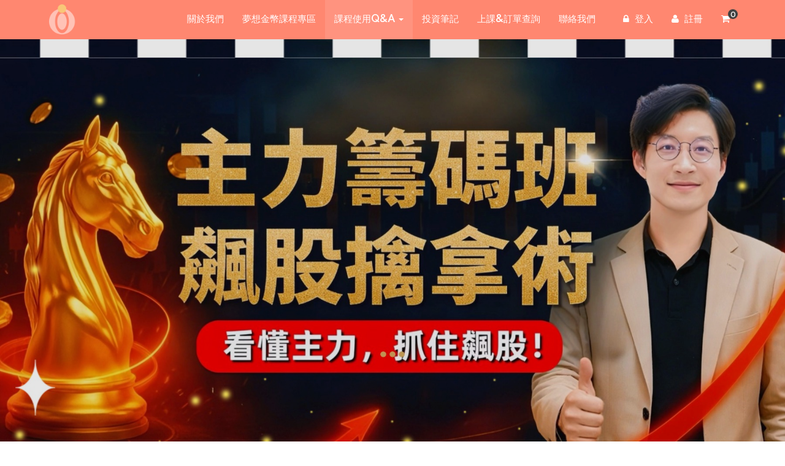

--- FILE ---
content_type: text/html; charset=UTF-8
request_url: https://dreamfly.me/article/home?category_id=15
body_size: 4387
content:
<!DOCTYPE html>
<html lang="zh-tw">
  <head class="html_boxed">
    <title>文章|夢想起飛</title>
    <base href="https://dreamfly.me">

<meta charset="utf-8">
<meta http-equiv="X-UA-Compatible" content="IE=edge">
<meta name="viewport" content="width=device-width, initial-scale=1">
<meta name="description" content="">
<meta name="author" content="">
<link rel="shortcut icon" href="assets/favicon/favicon.png">

<!-- CSS Plugins -->
<link href="assets/plugins/font-awesome/css/font-awesome.min.css" rel="stylesheet">

<!-- CSS Global -->
<link href="assets/css/styles.css?202109275" rel="stylesheet">

<!-- Google Fonts -->
<link href='https://fonts.googleapis.com/css?family=Open+Sans:400,300,300italic,400italic,600italic,600,700,700italic,800,800italic' rel='stylesheet' type='text/css'>
<link href="https://fonts.googleapis.com/css2?family=Spartan:wght@600&display=swap" rel="stylesheet">

<!--結構化標籤-->
<script type="application/ld+json">
    {
        "@context": "http://schema.org/",
        "@type": "Organization",
        "name": "夢想起飛",
        "url": "https://dreamfly.me",
        "image": "https://dreamfly.me/file/product/2020/07/1595599639516.jpg",
        "description": "邱沁宜",
    }
</script>

<!-- GA 追蹤 -->
<script async src="https://www.googletagmanager.com/gtag/js?id=UA-174192693-1"></script>
<script>
    window.dataLayer = window.dataLayer || [];

    function gtag() {
        dataLayer.push(arguments);
    }
    gtag('js', new Date());

    gtag('config', 'UA-174192693-1');
    gtag('config', 'AW-349426885');
</script>

<!-- Google Ads: 856573309 九器有限公司-->
<script async src="https://www.googletagmanager.com/gtag/js?id=AW-856573309"></script>
<script>
    window.dataLayer = window.dataLayer || [];

    function gtag() {
        dataLayer.push(arguments);
    }
    gtag('js', new Date());

    gtag('config', 'AW-856573309');
</script>


<!-- facebook 應用程式像素追蹤 -->
<script>
    window.fbAsyncInit = function() {
        FB.init({
            appId: '341886510144162',
            cookie: true,
            xfbml: true,
            version: 'v7.0'
        });

        FB.AppEvents.logPageView();
    };

    (function(d, s, id) {
        var js, fjs = d.getElementsByTagName(s)[0];
        if (d.getElementById(id)) {
            return;
        }
        js = d.createElement(s);
        js.id = id;
        js.src = "https://connect.facebook.net/en_US/sdk.js";
        fjs.parentNode.insertBefore(js, fjs);
    }(document, 'script', 'facebook-jssdk'));
</script>
<!-- facebook 應用程式像素追蹤 -->

<!-- Facebook Code 廣告成效像素 -->
<script>
    ! function(f, b, e, v, n, t, s) {
        if (f.fbq) return;
        n = f.fbq = function() {
            n.callMethod ?
                n.callMethod.apply(n, arguments) : n.queue.push(arguments)
        };
        if (!f._fbq) f._fbq = n;
        n.push = n;
        n.loaded = !0;
        n.version = '2.0';
        n.queue = [];
        t = b.createElement(e);
        t.async = !0;
        t.src = v;
        s = b.getElementsByTagName(e)[0];
        s.parentNode.insertBefore(t, s)
    }(window, document, 'script',
        'https://connect.facebook.net/en_US/fbevents.js');
    fbq('init', '323170162204407', {
        external_id: 'e52b8712f574caeef69a3802cf002d28',
        em: 'e52b8712f574caeef69a3802cf002d28@dreamfly.com'
    });
    fbq('track', 'PageView');
</script>

<noscript><img height="1" width="1" style="display:none" src="https://www.facebook.com/tr?id=323170162204407&ev=PageView&noscript=1" /></noscript>
<!-- End Facebook Code 廣告成效像素 -->

<script type="text/javascript">
    window.AviviD = window.AviviD || {
        settings: {},
        status: {}
    };
    AviviD.web_id = "bigqueryec";
    AviviD.category_id = "20240802000001";
    AviviD.tracking_platform = 'likr';
    (function(w, d, s, l, i) {
        w[l] = w[l] || [];
        w[l].push({
            'gtm.start': new Date().getTime(),
            event: 'gtm.js'
        });
        var f = d.getElementsByTagName(s)[0],
            j = d.createElement(s),
            dl = l != 'dataLayer' ? '&l=' + l : '';
        j.async = true;
        j.src = 'https://www.googletagmanager.com/gtm.js?id=' + i + dl + '&timestamp=' + new Date().getTime();
        f.parentNode.insertBefore(j, f);
    })(window, document, 'script', 'dataLayer', 'GTM-W9F4QDN');
    (function(w, d, s, l, i) {
        w[l] = w[l] || [];
        w[l].push({
            'gtm.start': new Date().getTime(),
            event: 'gtm.js'
        });
        var f = d.getElementsByTagName(s)[0],
            j = d.createElement(s),
            dl = l != 'dataLayer' ? '&l=' + l : '';
        j.async = true;
        j.src = 'https://www.googletagmanager.com/gtm.js?id=' + i + dl + '&timestamp=' + new Date().getTime();
        f.parentNode.insertBefore(j, f);
    })(window, document, 'script', 'dataLayer', 'GTM-MKB8VFG');
</script>  </head>

  <body>
      <ul class="m_menu">
    <li><a href="index/home"><i class="fa fa-home fa-2x m_menu_active"></i>
            <p class="m_menu_active">首頁</p>
        </a></li>
    <li><a href="index/contact"><i class="fa fa-commenting fa-2x"></i>
            <p>聯絡我們</p>
        </a></li>

            <li><a href="login/home">
                <div class="m_menu_member"><i class="fa fa-user fa-2x"></i></div>
                <p class="m_menu_active">會員中心
            </a></li>
    
    <li>
        <a href="/cart/home">
            <i class="fa fa-shopping-cart fa-2x"></i>
            <p>購物車</p>
        </a>
        <span class="badge">0</span>
    </li>
    <li><a href="guest/home"><i class="fa fa-info fa-2x"></i>
            <p>訂單查詢</p>
        </a></li>
</ul>

<!-- Navbar -->
<nav class="navbar navbar-default">
    <div class="container">

        <!-- Brand and toggle get grouped for better mobile display -->
        <div class="navbar-header">
            <button type="button" class="navbar-toggle collapsed" data-toggle="collapse" data-target="#navbar_main" aria-expanded="false">
                <span class="sr-only">Toggle navigation</span>
                <span class="icon-bar"></span>
                <span class="icon-bar"></span>
                <span class="icon-bar"></span>
            </button>

            <div class="logo"><a href="index/home" target="_self"><img src="assets/img/logo2.png"></a></div>
        </div>

        <!-- Collect the nav links, forms, and other content for toggling -->
        <div class="collapse navbar-collapse" id="navbar_main">
            <ul class="nav navbar-nav navbar-left">
                <li><a href="article/blog/fi6Dj">關於我們</a></li>
                <li><a href="course/home">夢想金幣課程專區</a></li>
                <li class="dropdown">
                    <a href="#" class="dropdown-toggle" data-toggle="dropdown" role="button" aria-haspopup="true" aria-expanded="false"><span class="hidden-md">課程使用Q&A <span class="caret"></span></span></a>
                    <ul class="dropdown-menu">
                        <li><a href="article/home?category_id=14"><i class="fa fa-video-camera" aria-hidden="true"></i> 直播QA</a></li>
                        <li><a href="article/home?category_id=15"><i class="fa fa-film" aria-hidden="true"></i> VOD QA</a></li>
                        <li><a href="article/home?category_id=4"><i class="fa fa-globe" aria-hidden="true"></i> 網站 QA</a></li>
                    </ul>
                </li>
                <li><a href="article/home?category_id=1"> 投資筆記</a></li>

                                    <li><a href="guest/home"> 上課&訂單查詢</a></li>
                
                <li><a href="index/contact">聯絡我們</a></li>
            </ul>

            <ul class="nav navbar-nav navbar-right">
                                    <li><a href="login/home"><i class="fa fa-lock"></i> <span class="hidden-md">登入</span></a></li>
                    <li><a href="login/home"><i class="fa fa-user"></i> <span class="hidden-md">註冊</span></a></li>
                
                                <li class="dropdown">
                    <a href="/cart/home">
                        <span class="cart-num">0</span>
                        <i class="fa fa-shopping-cart"></i>
                    </a>
                    <!--
                    <a href="/cart/home" class="dropdown-toggle" data-toggle="dropdown" role="button" aria-haspopup="true" aria-expanded="false">
                        <span class="cart-num">0</span>
                        <i class="fa fa-shopping-cart"></i>
                    </a>
                    <div class="dropdown-menu cart-list">
                        
                    <ul class="cart-list-info">
                        <li>
                        <a href="edit-profile.html">
                            <img src="assets/img/team/t4.jpg" alt="...">
                            <div>六大獨家亮點：宜起財富自由</div>
                            <div>特價 $1,800</div>
                            <div class="clear"></div>
                        </a>
                        </li>                  
                        <li>
                        <a href="edit-profile.html">
                            <img src="assets/img/team/t2.jpg" alt="...">
                            <div>六大獨家亮點：宜起財富自由</div>
                            <div>特價 $1,800</div>
                            <div class="clear"></div>
                        </a>
                        </li>                  
                    </ul>
                    <p>購物車是空的，來去逛逛?</p>
                    
                        <a href="/cart/home" class="btn btn-lg btn-primary">結帳</a>
                    </div>
                    -->
                </li>
            </ul>
            <!--
        <form class="navbar-form navbar-search navbar-right">
        <div class="form-group">
            <input type="text" class="form-control" placeholder="&#xF002; &nbsp; 搜尋">
        </div>
        <button type="submit" class="btn btn-default">
            <i class="fa fa-search"></i> 搜尋
        </button>
        </form>
                -->

        </div><!-- /.navbar-collapse -->
    </div><!-- /.container -->
</nav>      
      <div class="showcase">
          <div id="showcase-carousel" class="carousel slide" data-ride="carousel">
              <ol class="carousel-indicators">
                                                                <li data-target="#showcase-carousel" data-slide-to="0" class="active"></li>
                                                <li data-target="#showcase-carousel" data-slide-to="1" class=""></li>
                                                <li data-target="#showcase-carousel" data-slide-to="2" class=""></li>
                                                <li data-target="#showcase-carousel" data-slide-to="3" class=""></li>
                                                <li data-target="#showcase-carousel" data-slide-to="4" class=""></li>
                                                <li data-target="#showcase-carousel" data-slide-to="5" class=""></li>
                                                      </ol>

              <div class="carousel-inner" role="listbox">
                                                                <div class="item item_1 active">
                            <img src="https://dreamfly.me/file/ad/2025100833649488.jpg">
                        </div>
                                              <div class="item item_2 ">
                            <img src="https://dreamfly.me/file/ad/2025072252636954.jpg">
                        </div>
                                              <div class="item item_3 ">
                            <img src="https://dreamfly.me/file/ad/2025052610755628.png">
                        </div>
                                              <div class="item item_4 ">
                            <img src="https://dreamfly.me/file/ad/2025032534319709.png">
                        </div>
                                              <div class="item item_5 ">
                            <img src="https://dreamfly.me/file/ad/2024122663100788.png">
                        </div>
                                              <div class="item item_6 ">
                            <img src="https://dreamfly.me/file/ad/20250126122719575.jpg">
                        </div>
                                                      </div>

              <a class="carousel__control carousel__control_left" href="#showcase-carousel" role="button" data-slide="prev">
                  <img src="assets/img/arrow_left.svg" alt="...">  
              </a>
              <a class="carousel__control carousel__control_right" href="#showcase-carousel" role="button" data-slide="next">
                  <img src="assets/img/arrow_right.svg" alt="..."> 
              </a>
          </div>
      </div> <!-- / .showcase -->

      <div class="container">
          <!--
          <div class="row">
              <div class="col-sm-12">
                  <h1 class="block-header">
                    <span>精選文章</span>
                  </h1>
              </div>
          </div>
          -->
          <div class="row">
                                                      <div class="col-sm-4">
                          <div class="team-alt__item thumbnail" onclick="javascript:window.location.href='https://dreamfly.me/article/blog/S2k3M/官網收看VOD課程影片教學'" style="height: 550px">
                              <div class="team-alt__img">
                                  <img src="https://dreamfly.me/file/article/15/20210822110021665-0.jpg" alt="官網收看VOD課程影片教學">
                              </div>
                              <h4 class="team-alt__name" style="min-height: 40px;"><b>官網收看VOD課程影片教學</b> <!--<small>錢慧如</small>--></h4>
                              <div class="clearfix"></div>
                              <p class="team-alt__desc" style="min-height: 50px;">
                                  在官網如何收看VOD影片教學                              </p>
                              <div class="clearfix"></div>
                          </div>
                      </div>
                                          </div>
          <div style="clear: left"></div>
      </div>
      
      

      <!-- FOOTER 
================================================== -->
<footer>
    <div class="container">
    <div class="row">
        <div class="col-xs-12 col-sm-4">
        
        <div class="footer__col">
            <div class="logo"><a href="#" target="_self"><img src="assets/img/logo2.png"></a></div>
            <ul class="footer__social">
            <li>
                <a href="#"><i class="fa fa-facebook"></i></a>
            </li>
            <li>
                <a href="#"><i class="fa fa-whatsapp"></i></a>
            </li>
            <li>
                <a href="#"><i class="fa fa-instagram"></i></a>
            </li>
            </ul>
        </div>

        </div>          
        <div class="col-xs-6 col-sm-2">
        
        <div class="footer__col">
            <h3 class="footer__header">關於我們</h3>
            <ul class="footer__content">
            <li><a href="article/blog/fi6Dj">關於我們</a></li>
            <li><a href="article/blog/yyY1L">服務條款</a></li>
            <li><a href="#">隱私政策</a></li>
            <li><a href="article/blog/C8mgL/夢想金幣使用規則">夢想金幣使用規則</a></li>
            </ul>
        </div>

        </div>
        <div class="col-xs-6 col-sm-2">
        
        <div class="footer__col">
            <h3 class="footer__header">服務項目</h3>
            <ul class="footer__content">
            <li><a href="index/home">課程介紹</a></li>
            <li><a href="index/contact">聯絡我們</a></li>
            </ul>
        </div>

        </div>
        <div class="col-xs-12 col-sm-4">
        
        <div class="footer__col">
            <!--
            <h3 class="footer__header">訂閱電子報</h3>
            <p>
            在下面輸入您的電子郵件以訂閱我們的最新課程資訊。
            </p>
            <form class="form-inline footer__form">
            <div class="form-group">
                <label class="sr-only">請輸入您的電子郵件</label>
                <input type="email" class="form-control" placeholder="請輸入您的電子郵件">
            </div>
            <button type="submit" class="btn btn-default">
                OK
            </button>
            </form>
            -->
        </div>

        </div>

    </div> <!-- / .row -->

    <hr class="footer__hr" />

    <div class="row">
        <div class="col-sm-12 text-center">
            <p>宜起自由國際有限公司　</p>
            <p>夢想起飛國際有限公司　</p>
            <!--<p>客服信箱：service@dreamfly.me　客服專線：0976-164-029</p>-->
        </div>
    </div> <!-- / .row -->

    </div> <!-- / .container -->
</footer>      <!-- JS Global -->
<script src="https://ajax.googleapis.com/ajax/libs/jquery/1.11.3/jquery.min.js"></script>
<script src="https://dreamfly.me/assets/bootstrap/js/bootstrap.min.js"></script>

<!-- JS Plugins -->
<script src="https://dreamfly.me/assets/plugins/scrolltopcontrol/scrolltopcontrol.js"></script>

<!-- JS Custom -->
<script src="https://dreamfly.me/assets/js/custom.js"></script>

<script type="text/javascript" src="https://dreamfly.me/js/tools/jquery.blockUI.min.js"></script>
<script type="text/javascript" src="https://dreamfly.me/js/tools/jquery.base.js"></script>
<script type="text/javascript" src="https://dreamfly.me/js/tools/tools.js"></script>

<script type="text/javascript">
$(function() {
    $(this).base();
});

$(window).bind("pageshow", function(event) {
    if (event.originalEvent.persisted == true) {
        $(this).base();
    }
});
</script>  </body>
</html>

--- FILE ---
content_type: text/html; charset=UTF-8
request_url: https://auto-load-balancer.likr.tw/api/get_client_ip.php
body_size: -138
content:
"3.15.21.39"

--- FILE ---
content_type: image/svg+xml
request_url: https://dreamfly.me/assets/img/arrow_left.svg
body_size: -156
content:
<svg version="1.1"
   baseProfile="full"
   xmlns="http://www.w3.org/2000/svg"
   xmlns:xlink="http://www.w3.org/1999/xlink"
   xmlns:ev="http://www.w3.org/2001/xml-events"
   width="25" height="60">

   <polyline points="23,3 3,30 22,58" style="fill:none;stroke:white;stroke-width:2;stroke-linecap:round"></polyline>

</svg>

--- FILE ---
content_type: text/javascript
request_url: https://dreamfly.me/js/tools/jquery.base.js
body_size: 137
content:
/*****************************
 *
 *  基本控制
 *
 *****************************/
(function($) {
	$.fn.base = function()
	{	
		/**
		 * 訊息回傳顯示
		 *
		 */
		$.getJSON('message/error?'+new Date().getTime(), function(callback) {			
			if(callback['msg'] == null)
			{
				return false;	
			}
					
			if(callback['msg'] != null)
			{
				message(callback);
               
				return false;
			};																			 
		});

			
		/**
		 * 資料送出畫面出現遮罩
		 *
		 */
		$('form').on('submit', function() {
            $.blockUI({ theme:false, message:'資料處理中，請稍後 <img src="img/loading.svg" width="32" height="32" /> ', css: {border: 0, background:'#000', color:'#FFF', 'font-size':'14px', padding:'5px 5px 5px 5px', '-webkit-border-radius': '3px', '-moz-border-radius':'3px' } });
		});
	}	
})(jQuery);

--- FILE ---
content_type: image/svg+xml
request_url: https://dreamfly.me/assets/img/arrow_right.svg
body_size: -155
content:
<svg version="1.1"
   baseProfile="full"
   xmlns="http://www.w3.org/2000/svg"
   xmlns:xlink="http://www.w3.org/1999/xlink"
   xmlns:ev="http://www.w3.org/2001/xml-events"
   width="25" height="60">

   <polyline points="3,3 23,30 3,58" style="fill:none;stroke:white;stroke-width:2;stroke-linecap:round"></polyline>

</svg>

--- FILE ---
content_type: text/javascript
request_url: https://dreamfly.me/assets/js/custom.js
body_size: 1688
content:
/**
 * Custom JS
 */

/*** Navbar active links ***/

$(function() {

  function getPageName(url) {
    url = url.split("/");
    url = url[url.length - 1];
    url = url.split("#");
    url = url[0];
    return url;
  }

  var currentUrl = window.location.href;
  var pageName = getPageName(currentUrl);

  $(".navbar-nav li > a[href$='" + pageName + "']").parent("li").first()
    .addClass("active");

  $(".navbar-nav > li").has(".active").first()
    .addClass("active");

});


/*** Sticky footer ***/

$(function() {
  function stickyFooter() {
    var footer = $("footer");
    var footerHeight = footer.outerHeight(true);
    $("body").css("margin-bottom", footerHeight);
  };

  setTimeout(stickyFooter,200);

  $(window).resize(function() {
    setTimeout(stickyFooter, 200);
  });
});


/*** Showcase carousel animations ***/

$(function() {

  function addAnimation(parent) {
    var elements = $(parent).find("[data-animation]");

    elements.each(function() {
      var animation = $(this).data("animation");
      $(this).addClass(animation);
    });
  };

  function removeAnimation(parent) {
    var elements = $(parent).find("[data-animation]");

    elements.each(function() {
      var animation = $(this).data("animation");
      $(this).removeClass(animation);
    });
  };

  $('#showcase-carousel').on({
    "slid.bs.carousel": function () {
      addAnimation("#showcase-carousel .item.active");
    },
    "slide.bs.carousel": function () {
      setTimeout(function() {
        removeAnimation("#showcase-carousel .item.active");
      }, 600);
    }
  });

});


/*** Smooth scroll to anchor ***/

$(function() {
  $('a[href*=#]').not('[href=#], [data-toggle], [data-slide]').click(function() {
    if (location.pathname.replace(/^\//,'') == this.pathname.replace(/^\//,'') && location.hostname == this.hostname) {
      var target = $(this.hash);
          target = target.length ? target : $('[name=' + this.hash.slice(1) +']');

      if (target.length) {
        $('html,body').animate({
          scrollTop: (target.offset().top - 20)
        }, 1000);

        return false;
      }
    }
  });
});


/*** UI Elements: Affix ***/

$(function() {

  $("#ui-categories").affix({
    offset: {
      top: function() {
        var elem = $("#ui-categories");
        return (this.top = elem.offset().top - 20);
      },
      bottom: function () {
        return (this.bottom = $('footer').outerHeight(true))
      }
    }
  }).on("affix.bs.affix", function() {
    var blockWidth = $(this).width();
    $(this).css("width", blockWidth);
  });

});


/*** Gallery filtering ***/

/* Requires isotope.pkgd.min.js & imagesloaded.pkgd.min.js */

/**
 * Isotope filtering
 */

$(function() {

  if( $(".isotope-container").length ) {

    // Init Isotope
    var $container = $('.isotope-container').imagesLoaded( function() {
      $container.isotope({
        itemSelector: '.isotope-item',
        layoutMode: 'fitRows'
      });
    });

    // Filter items on click
    $(".gallery__nav > li").click(function() {

      // Filter items
      var filterValue = $(this).children("a").attr('data-filter');
      $container.isotope({ filter: filterValue });

      // Change active links in navigation
      $(this).addClass("active").siblings("li").removeClass("active");

      return false;
    });

  }

});


/*** Comments ***/

/* New comment */

$(function() {

  // Expand textarea on focus, enable submit button on input

  $("form[name='comments__new'] textarea").on({
    focus: function() {
      if (!$(this).val()) {
        $(this).data("original-height", $(this).outerHeight());
      }
      $(this).animate({ "height": "68px" }, 300);
    },
    blur: function() {
      if (!$(this).val()) {
        $(this).animate({ "height": $(this).data("original-height") }, 300);
        $(this).parents("form").find("button[type='submit']").attr("disabled", "disabled");
      }
    },
    input: function() {
      $(this).parents("form").find("button[type='submit']").removeAttr("disabled");
    }
  });
});


/**
 * Setup (for preview only, remove on a production website)
 */

/* 

$(function() {

  function getPageName(url) {
    url = url.split("/");
    url = url[url.length - 1];
    url = url.split("#");
    url = url[0];
    return url;
  }

  var currentUrl = window.location.href;
  var pageName = getPageName(currentUrl);

  var isActive = "";

  pageName == "index.html" ? isActive = "active" : isActive = "";


  // Create & append setup block

  var setupBlock = '<div class="setup ' + isActive + '"> <div class="setup__trigger"> <i class="fa fa-gear"></i> </div> <div class="setup__container"> <div class="setup__block"> <h3 class="setup__heading">Layout</h3> <a href="#" class="setup__layout active" data-layout-boxed="false">Fullsize</a> <a href="#" class="setup__layout" data-layout-boxed="true">Boxed</a> </div> <div class="setup__block"> <h3 class="setup__heading">Navbar</h3> <a href="#" class="setup__navbar active" data-navbar-fixed="false">Static</a> <a href="#" class="setup__navbar" data-navbar-fixed="true">Fixed</a> </div> <div class="setup__block"> <h3 class="setup__heading">Color scheme</h3> <a href="#" class="setup__color setup__color_blue active" data-color="blue"> <span>Blue</span> </a> <a href="#" class="setup__color setup__color_green" data-color="green"> <span>Green</span> </a> <a href="#" class="setup__color setup__color_orange" data-color="orange"> <span>Orange</span> </a> <a href="#" class="setup__color setup__color_brown" data-color="brown"> <span>Brown</span> </a> </div> </div> </div>';
  $("body").append(setupBlock);


  // Trigger setup block on click

  $(".setup__trigger").click(function() {
    $(".setup").toggleClass("active");
  });


  // Close setup block on click outside

  $(document).click(function(e) {

    if ( $(".setup").hasClass("active") ) {
      var target = $(e.target);

      if (!target.closest(".setup").length)
        $(".setup").toggleClass("active");
    }

  });


  // Change layout mode

  $(".setup__layout").click(function() {

    // Change button styles
    $(".setup__layout").removeClass("active");
    $(this).addClass("active");

    // Change layout
    if ( $(this).data("layout-boxed") ) {
      $("html").addClass("html_boxed");
    } else {
      $("html").removeClass("html_boxed");
    }

  });


  // Change navbar type

  $(".setup__navbar").click(function() {

    // Change button styles
    $(".setup__navbar").removeClass("active");
    $(this).addClass("active");

    // Change navbar type
    if ( $(this).data("navbar-fixed") ) {
      $("body").addClass("body_navbar-fixed-top");
      $(".navbar").addClass("navbar-fixed-top");
    } else {
      $("body").removeClass("body_navbar-fixed-top");
      $(".navbar").removeClass("navbar-fixed-top");
    }

  });


  // Change color scheme
  $(".setup__color").click(function() {

    // Change button styles
    $(".setup__color").removeClass("active");
    $(this).addClass("active");

    //Change color scheme
    var newStylesheet = "styles_" + $(this).data("color") + ".css";
    var newStylesheetTag = '<link href="assets/css/' + newStylesheet + '" rel="stylesheet">';
    $("body").append(newStylesheetTag);

  });

});

*/

--- FILE ---
content_type: text/javascript
request_url: https://dreamfly.me/js/tools/tools.js
body_size: 782
content:
/***********************************
 *
 *               工具Js
 *
 ***********************************/

/**
 * 算字數
 */
function strlen($str) 
{
    var cnt = document.getElementById(''+$str+'').value.length;
	
    return cnt;
}


/**
 * 取得網址參數值
 * @name = 要取得參數的名稱
 * @例 = window.location.href.getQueryString('name')
 */
String.prototype.getQueryString = function (name) 
{
	var reg = new RegExp("(^|&|\\?)" + name + "=([^&]*)(&|$)"), r;
	
	if(r = this.match(reg)) 
	{
		return unescape(r[2]); 
	} else {
		return null;
	}
}; 


/**
 * 取得瀏覽器的寬
 */
function get_browser_width() 
{
    if($.browser.msie) 
	{
        return document.compatMode == "CSS1Compat" ? document.documentElement.clientWidth :
                 document.body.clientWidth;
    } else {
        return self.innerWidth;
    }
} 


/**
 * 取得瀏覽器的高
 */
function get_browser_height() 
{
    if ($.browser.msie) 
	{
        return document.compatMode == "CSS1Compat" ? document.documentElement.clientHeight :
		document.body.clientHeight;
	} else {
		return self.innerHeight;
	}
}


/**
 * 字串左右補0
 */
function padding_zero(str, lenght)
{
	if(str.length >= lenght)
	{
	    return str;
	} else {
	    return paddingZero("0" + str,lenght);
	}
}


/**
 * 確認email格式
 */
function is_email(email)
{
	var check_string = /^[a-zA-Z0-9._%-]+@[a-zA-Z0-9.-]+\.[a-zA-Z]{2,4}$/;
	
	if(! email.match(check_string))
	{
		return false;
	}
	
	return true;
}


/**
 * 確認密碼是英文 + 數字
 */
function is_password(password)
{
	var check_string = /^([a-zA-Z]+\d+|\d+[a-zA-Z]+)[a-zA-Z0-9]*$/; 
		
	if(! password.match(check_string))
	{
		return false;
	}
	
	return true;
}


/**
 * 訊息回傳顯示
 *
 * @string = 陣列, msg(回傳訊息), type(訊息類型， 給css變換樣式用), focus(焦點) 
 *
 */
function message(string)
{		
	if(string['msg'] != '')
	{ 
        var type = 'warning';
        
        switch(string['type'])
        {
            case 'alert-success':
                type = 'success';
            break;
            
            case 'alert-error':
                type = 'error';
            break;
            
            case 'alert-info':
                type = 'info';
            break;
            
            case 'alert-warning':
                type = 'warning';
            break;
        }
    
        $('head').append('<link rel="stylesheet" type="text/css" href="https://dreamfly.me/js/sweet_alert/sweet.alert.css" />');

        $.getScript("https://dreamfly.me/js/sweet_alert/sweet.alert.min.js", function(){
            swal(string['msg'], null, type)
        });
	}
	
	if(string['focus'] != '')
	{
		$(string['focus']).focus();
	}
}